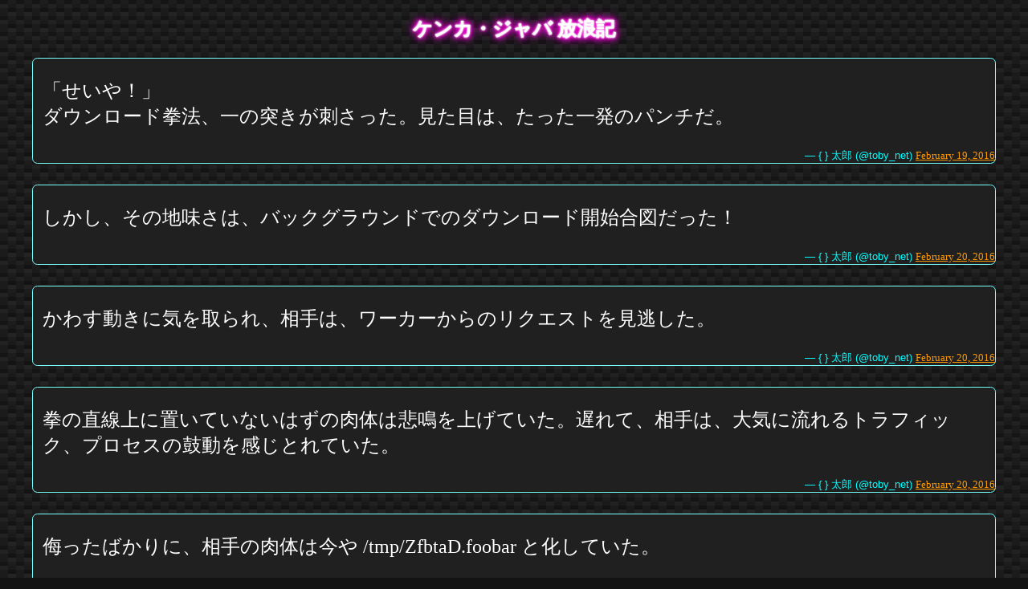

--- FILE ---
content_type: text/html;charset=utf-8
request_url: https://arigato-java.download/shosetsu/kenka.html
body_size: 1628
content:
<!doctype html>
<html lang="ja">
<head>
<meta charset="utf-8">
<link rel="stylesheet" type="text/css" href="../arigato.css">
<link rel="stylesheet" type="text/css" href="shosetsu.css">
<meta name="viewport" content="width=device-width,initial-scale=1">
<meta name="twitter:widgets:theme" content="dark">
<meta name="description" content="ジャバ名作劇場でジャバ小説「ケンカ・ジャバ 放浪記」が無料で読み放題">
<title>ケンカ・ジャバ 放浪記</title>
</head>
<body>
<h2 id="kenka">ケンカ・ジャバ 放浪記</h2>
<blockquote class="twitter-tweet tw-align-center" data-lang="ja"><p lang="ja" dir="ltr">「せいや！」<br>ダウンロード拳法、一の突きが刺さった。見た目は、たった一発のパンチだ。</p>&mdash; { } 太郎 (@toby_net) <a href="https://twitter.com/toby_net/status/700832167132323840">February 19, 2016</a></blockquote>
<blockquote class="twitter-tweet tw-align-center" data-lang="ja"><p lang="ja" dir="ltr">しかし、その地味さは、バックグラウンドでのダウンロード開始合図だった！</p>&mdash; { } 太郎 (@toby_net) <a href="https://twitter.com/toby_net/status/700832521441910784">February 20, 2016</a></blockquote>
<blockquote class="twitter-tweet tw-align-center" data-lang="ja"><p lang="ja" dir="ltr">かわす動きに気を取られ、相手は、ワーカーからのリクエストを見逃した。</p>&mdash; { } 太郎 (@toby_net) <a href="https://twitter.com/toby_net/status/700832897897512964">February 20, 2016</a></blockquote>
<blockquote class="twitter-tweet tw-align-center" data-lang="ja"><p lang="ja" dir="ltr">拳の直線上に置いていないはずの肉体は悲鳴を上げていた。遅れて、相手は、大気に流れるトラフィック、プロセスの鼓動を感じとれていた。</p>&mdash; { } 太郎 (@toby_net) <a href="https://twitter.com/toby_net/status/700833992896077824">February 20, 2016</a></blockquote>
<blockquote class="twitter-tweet tw-align-center" data-lang="ja"><p lang="ja" dir="ltr">侮ったばかりに、相手の肉体は今や /tmp/ZfbtaD.foobar と化していた。</p>&mdash; { } 太郎 (@toby_net) <a href="https://twitter.com/toby_net/status/700834397545750528">February 20, 2016</a></blockquote>
<blockquote class="twitter-tweet tw-align-center" data-lang="ja"><p lang="ja" dir="ltr">あなたによると、一の突きはジャバの基本なのだという。恐るべしダウンロード拳法！</p>&mdash; { } 太郎 (@toby_net) <a href="https://twitter.com/toby_net/status/700834651674427392">February 20, 2016</a></blockquote>
<blockquote class="twitter-tweet tw-align-center" data-lang="ja"><p lang="ja" dir="ltr">命まではとらないとばかりに、一時ファイルとして転生した相手は、再起動するまで活用されることとなった。</p>&mdash; { } 太郎 (@toby_net) <a href="https://twitter.com/toby_net/status/700835281545482240">February 20, 2016</a></blockquote>
<blockquote class="twitter-tweet tw-align-center" data-lang="ja"><p lang="ja" dir="ltr">「ダウンロード拳法、見させてもらったぞ」<br>「何やつ！」</p>&mdash; { } 太郎 (@toby_net) <a href="https://twitter.com/toby_net/status/700835735071371264">February 20, 2016</a></blockquote>
<blockquote class="twitter-tweet tw-align-center" data-lang="ja"><p lang="ja" dir="ltr">「先手必勝！せいや！」<br>「フフフ……」<br><br>拳は突き刺さったものの、あなたは感触を感じていなかった。</p>&mdash; { } 太郎 (@toby_net) <a href="https://twitter.com/toby_net/status/700835995982254080">February 20, 2016</a></blockquote>
<blockquote class="twitter-tweet tw-align-center" data-lang="ja"><p lang="ja" dir="ltr">「馬鹿な！一の突きが…」<br><br>あなたは、素早く3hopほど退くと、面妖な老人から距離をとっていた。<br>ほんの 200msec のことである。</p>&mdash; { } 太郎 (@toby_net) <a href="https://twitter.com/toby_net/status/700836350950395904">February 20, 2016</a></blockquote>
<blockquote class="twitter-tweet tw-align-center" data-lang="ja"><p lang="ja" dir="ltr">(こいつ、まさか目が不自由なのか)<br><br>「その通り！拳による陽動など私には聞かぬ。一の突き、やぶれたり！」<br><br>勢い虚しく、老人は倒れた。</p>&mdash; { } 太郎 (@toby_net) <a href="https://twitter.com/toby_net/status/700836726558691329">February 20, 2016</a></blockquote>
<blockquote class="twitter-tweet tw-align-center" data-lang="ja"><p lang="ja" dir="ltr">懇親の一撃は、老人の隅々を破壊するには十分であった。<br><br>「恐るべき相手であった。こちらが修練を怠っていれば、あるいは、相手が頑丈であったならば…」</p>&mdash; { } 太郎 (@toby_net) <a href="https://twitter.com/toby_net/status/700837103920222208">February 20, 2016</a></blockquote>
<blockquote class="twitter-tweet tw-align-center" data-lang="ja"><p lang="ja" dir="ltr">老人の体を、マイナンバー対応程度に shred しながら、あなたは考えを巡らせていた。<br><br>勝負には勝ったが、ジャバでは負けた。そんな言葉が頭をよぎったのだった。</p>&mdash; { } 太郎 (@toby_net) <a href="https://twitter.com/toby_net/status/700837724941479936">February 20, 2016</a></blockquote>
<blockquote class="twitter-tweet tw-align-center" data-lang="ja"><p lang="ja" dir="ltr">『ケンカ・ジャバ 放浪記』より</p>&mdash; { } 太郎 (@toby_net) <a href="https://twitter.com/toby_net/status/700838134905352192">February 20, 2016</a></blockquote>
<h4 id="related">このジャバを読んだ人は、こんなジャバも読んでいます：</h4>
<ul><li><a href="kenka3.html">ケンカ・ジャバ 放浪記 III</a></li>
<li><a href="kenka2.html">ケンカ・ジャバ 放浪記 2</a></li></ul>
<script type="text/javascript" src="https://platform.twitter.com/widgets.js" charset="utf-8"></script>
<p class="ssfooter"><a href="../shosetsu.html">ジャバ名作劇場 に戻る</a></p>
</body>
</html>


--- FILE ---
content_type: text/css;charset=utf-8
request_url: https://arigato-java.download/arigato.css
body_size: 1258
content:
:root{
	--arijava-color-foreground:#000;
	--arijava-color-background:#fff;
	--arijava-color-poem:#333;
	--arijava-color-a:#00f;
	--arijava-color-a-visited:#505;
	--arijava-color-a-active:#f00;
	--arijava-color-tipofday-background:#f9f;
	--arijava-color-whatsnew-background:#d5f4e6;
	--arijava-font-family-sans-serif:sans-serif;
	--arijava-font-family-serif:serif;
}
@media (prefers-color-scheme: dark) {
	:root{
		--arijava-color-foreground:#fff;
		--arijava-color-background:#000;
		--arijava-color-poem:#bbb;
		--arijava-color-a:#ff0;
		--arijava-color-a-visited:#5b0;
		--arijava-color-a-active:#f00;
		--arijava-color-tipofday-background:#60b;
		--arijava-color-whatsnew-background:#01a;
	}
}
@font-face {
  font-family: 'Michroma';
  font-style: normal;
  font-weight: 400;
  src: url(/third_party/michroma.woff2) format('woff2');
  unicode-range: U+0000-00FF, U+0131, U+0152-0153, U+02BB-02BC, U+02C6, U+02DA, U+02DC, U+2000-206F, U+2074, U+20AC, U+2122, U+2191, U+2193, U+2212, U+2215, U+FEFF, U+FFFD;
}
@font-face {
  font-family: 'VT323';
  font-style: normal;
  font-weight: 400;
  src: url(/third_party/vt323.woff2) format('woff2');
  unicode-range: U+0000-00FF, U+0131, U+0152-0153, U+02BB-02BC, U+02C6, U+02DA, U+02DC, U+2000-206F, U+2074, U+20AC, U+2122, U+2191, U+2193, U+2212, U+2215, U+FEFF, U+FFFD;
}
html {
	height:100%;
	max-width:100%;
	min-height:100%;
	padding:0;
	margin:0;
	background-color:var(--arijava-color-background);
	color:var(--arijava-color-foreground);
	font-family:var(--arijava-font-family-sans-serif);
	text-align:center;
}
body  {
	font-family:var(--arijava-font-family-sans-serif);
	padding:0;
	margin:0;
	text-align:center;
	max-width:100%;
	background-color:var(--arijava-color-background);
	color:var(--arijava-color-foreground);
}
.frm {
	font-family:var(--arijava-font-family-sans-serif);
	padding:0em;
	margin:0em;
	height:100%;
	min-height:100%;
	text-align:center
}
h1 {
	font-size:6em;
	text-align:center;
	margin-bottom:0em;
}
h2 {
	font-family:var(--arijava-font-family-sans-serif);
}
h3 {
	font-family:var(--arijava-font-family-sans-serif);
}
.thnq {
	background-color:#f00;
	font-family:'Michroma','Eurostile Bold Extended',Ariel,Helvetica,sans-serif;
	font-weight:bolder;
	margin:0em;
	text-align:center;
	text-transform:uppercase;
	letter-spacing:12px;
	font-size: large;
	color:#fff;
	padding-top:.4em;
	padding-bottom:.4em;
}
.footer {
	margin-top:5em;
	margin-left:20%;
	margin-right:20%;
	background-color:#005;
	color:#ccc;
	padding:1em
}
.frm ul {
	list-style-type: none;
	margin:0;
	padding:0
}
.frm ul li {
	margin:0;
	padding:0;
	line-height:175%;
	font-family:var(--arijava-font-family-serif);
}
dt {
	font-family:var(--arijava-font-family-sans-serif);
	font-weight:bold
}
dd {
	margin-left:0;
	margin-bottom:1em
}
a{
	color:var(--arijava-color-a);
}
a:hover {
	background-color:var(--arijava-color-a);
	color:var(--arijava-color-background);
}
a:active {
	background-color:var(--arijava-color-a-active);
	color:var(--arijava-color-background);
}
a:visited{
	color:var(--arijava-color-a-visited);
}
pre {
	overflow:auto;
	word-wrap:normal;
	white-space:pre-wrap;
}
em {
	font-family:var(--arijava-font-family-sans-serif);
	font-weight:normal;
	font-style:normal;
}
#tipofdaydiv {
	padding:1em;
	margin-left:20%;
	margin-right:20%;
	border-radius:1em;
	background-color:var(--arijava-color-tipofday-background);
	font-family:var(--arijava-font-family-sans-serif);
}
#tipofdaydiv h3 {
	font-family:var(--arijava-font-family-sans-serif);
	font-weight:bold;
	text-align:left;
	color:#fff;
	margin:0em;
	padding:0em
}
#tipofdaybuttonwrap {
	text-align:right;
	margin-top:0.7em;
}
#tipofdaybutton {
	text-decoration:none;
	text-shadow:0 0 6px #fff;
	transition:background-color 0.4s;
}
#tipofday {
	text-align:left;
	font-family:var(--arijava-font-family-sans-serif);
	text-indent:1em;
	margin-left:1em;
	margin-right:1em;
	white-space: pre-wrap;
	word-wrap:break-word;
}
#report{
	display:block;
	float:left;
	text-decoration:none;
	color:#000;
	font-weight:bold;
	margin-left:1em;
}
#poem {
	color:var(--arijava-color-poem);
	font-family:var(--arijava-font-family-serif);
	line-height:1.9;
}
.mirrors {
	margin-top:32px;
	margin-bottom:1em;
	font-family:var(--arijava-font-family-serif);
}
.mirrors h2 {
	color:#777;
	font-size: medium;
	font-family:var(--arijava-font-family-serif);
}
.mirrors a {
	color:#aad;
}
.mirrors a:hover {
	background-color:#aad;
	color:#000;
}
#counter {
	font-family:var(--arijava-font-family-sans-serif);
	text-indent:0;
	background-color:#7f7;
	color:#000;
	padding:1em;
	clear:both;
	border-radius:.2em;
	width:auto;
	margin-left:auto;
	margin-right:auto;
	margin-bottom:1em;
	display:inline-block;
}
#digits {
	font-family: 'VT323',monospace;
	font-size:xx-large;
	color:#ee0;
	background-color:#333;
	text-shadow:0 0 8px #cc2;
}
div.whatsnew{
	display:block;
	background-color:var(--arijava-color-whatsnew-background);
	margin:1em auto;
	padding:0.5em;
	border-radius:0.5em;
	width:auto;
	min-width:50%;
	display:inline-block;
	text-align:left;
	font-style:oblique;
}
div.whatsnew h3{
	font-size:medium;
	margin:0;
	padding:0;
}
a.rsslink {
	background-color:#4040a1;
	color:#fff;
	font-size:.8em;
	padding:.1em .5em;
	border-radius:.4em;
	font-weight:bold;
	text-decoration:none;
	font-style:normal;
}
a.rsslink:hover {
	background-color:#fff;
	color:#4040a1;
}
div.whatsnew a.rsslink{
	display:inline-block;
	float:right;
}
div.whatsnew ul{
	margin:0;
	padding:0 .5em;
	font-size:small;
}
div.whatsnew ul li{
	margin-left:0;
	padding-left:0;
	list-style:none;
}
div.whatsnew ul li a{
	text-decoration:none;
	color:var(--arijava-color-foreground);
}
div.whatsnew ul li a:active{
	text-decoration:none;
	color:var(--arijava-color-background);
	background-color:var(--arijava-color-a-active);
}
div.whatsnew ul li a:hover{
	text-decoration:underline;
	color:var(--arijava-color-background);
	background-color:var(--arijava-color-a);
}
div.whatsnew em{
	color:var(--arijava-color-foreground);
	font-family:var(--arijava-font-family-sans-serif);
}
div.whatsnew .rssdatetime{
	color:var(--arijava-color-foreground);
	font-family:var(--arijava-font-family-sans-serif);
}
input[type="color"],
input[type="date"],
input[type="datetime"],
input[type="datetime-local"],
input[type="email"],
input[type="month"],
input[type="number"],
input[type="password"],
input[type="search"],
input[type="tel"],
input[type="text"],
input[type="time"],
input[type="url"],
input[type="week"],
select:focus,
textarea {
  font-size: 16px;
}
@media screen and (max-width: 480px) {
	h1 {
		font-size: xx-large
	}
	.thnq {
		font-size: large;
		letter-spacing:.3em
	}
	#tipofdaydiv {
		margin-left:3px;
		margin-right:3px;
	}
	#tipofday {
		margin-left:.3em;
		margin-right:.3em
	}
	p#poem {
		font-size: small
	}
	.footer {
		margin-left:0;
		margin-right:0;
	}
}


--- FILE ---
content_type: text/css;charset=utf-8
request_url: https://arigato-java.download/shosetsu/shosetsu.css
body_size: 553
content:
/* -*- coding: utf-8 -*- */
body,html {
	background:linear-gradient(27deg, #151515 5px, transparent 5px) 0 5px,
		linear-gradient(207deg, #151515 5px, transparent 5px) 10px 0px,
		linear-gradient(27deg, #222 5px, transparent 5px) 0px 10px,
		linear-gradient(207deg, #222 5px, transparent 5px) 10px 5px,
		linear-gradient(90deg, #1b1b1b 10px, transparent 10px),
		linear-gradient(#1d1d1d 25%, #1a1a1a 25%, #1a1a1a 50%, transparent 50%, transparent 75%, #242424 75%, #242424);
	background-color: #131313;
	background-size: 20px 20px;
	color:#fff;
}
a {
	color:#f90;
	text-decoration:underline;
	transition: background-color 0.3s;
}
a:hover {
	background-color:#f90;
	color:#000;
}
a:active {
	background-color:#0f0;
	color:#000;
}
a:visited {
	color:#77f;
}
h1 {
	text-shadow: 0 0 10px #ffffff,
		0 0 20px #ffffff,
		0 0 30px #ffffff,
		0 0 40px #ff00de,
		0 0 70px #ff00de,
		0 0 80px #ff00de,
		0 0 100px #ff00de,
		0 0 150px #ff00de;
	margin-bottom:0;
}
h2 {
	clear:both;
	text-shadow: 0 0 1px #fff,
		0 0 2px #fff,
		0 0 3px #fff,
		0 0 4px #ff00de,
		0 0 7px #ff00de,
		0 0 8px #ff00de,
		0 0 10px #ff00de,
		0 0 15px #ff00de;
	font-family: Palatino,"Times New Roman",YuMincho,'游明朝',"ヒラギノ明朝 ProN W6","HiraMinProN-W6","HG明朝E","ＭＳ 明朝","MS Mincho","MS 明朝",serif;
}
h3 {
	clear: both;
	text-shadow: 0 0 1px #fff,
		0 0 2px #fff,
		0 0 3px #fff,
		0 0 4px #ff00de,
		0 0 7px #ff00de,
		0 0 8px #ff00de,
		0 0 10px #ff00de;
	font-family: Palatino,"Times New Roman",YuMincho,'游明朝',"ヒラギノ明朝 ProN W6","HiraMinProN-W6","HG明朝E","ＭＳ 明朝","MS Mincho","MS 明朝",serif;
}
.pgidxwrap {
	clear:both;
	width:100%;
}
.pgidxwrap ul {
	columns: 3;
}
ul {
	list-style:none;
	margin:0;
	padding:0;
}
blockquote {
	text-align:right;
	font-size:small;
	color:#0ff;
	background: rgba(32,32,32,127);
	border-radius:.5em;
	border: #7ff solid 1px;
}
blockquote p {
	font-family: Palatino,"Times New Roman",YuMincho,'游明朝',"ヒラギノ明朝 ProN W6","HiraMinProN-W6","HG明朝E","ＭＳ 明朝","MS Mincho","MS 明朝",serif;
	font-size:x-large;
	text-align:left;
	color:#fff;
	padding-left:.5em;
	padding-right:.5em;
}
blockquote a {
	font-family: Palatino,"Times New Roman",YuMincho,'游明朝',"ヒラギノ明朝 ProN W6","HiraMinProN-W6","HG明朝E","ＭＳ 明朝","MS Mincho","MS 明朝",serif;
	font-size: small;
}
.ssfooter {
	padding-top:4em;
	clear:both;
	padding-bottom:2em;
}
p.nikkei {
	margin-left:auto;
	margin-right:auto;
	width:33%;
}
a#sendmessage {
	margin:1em;
	text-decoration:none;
	color:#f0f;
	border:2px solid #f0f;
	border-radius:.5em;
	padding:.7em;
	line-height:200%;
}
#javaoftheday {
	max-width:33%;
	background-color:#000;
	border-radius:0.5em;
	border: 2px solid #fff;
	margin:auto;
	margin-top:1.5em;
	line-height:200%;
}
#javaoftheday h4 {
	margin:0;
	display:inline;
}
address {
	font-family: "Comic Sans MS", cursive, sans-serif;
	text-decoration:none;
	font-style:normal;
}
@media screen and (max-width: 480px) {
	.pgidxcol {
		float:none;
		width:auto;
		padding-bottom:0;
	}
	blockquote {
		padding:0;
		margin:0;
		margin-bottom:.5em;
	}
	p.nikkei {
		width:100%;
	}
	#javaoftheday {
		max-width:90%;
	}
}

